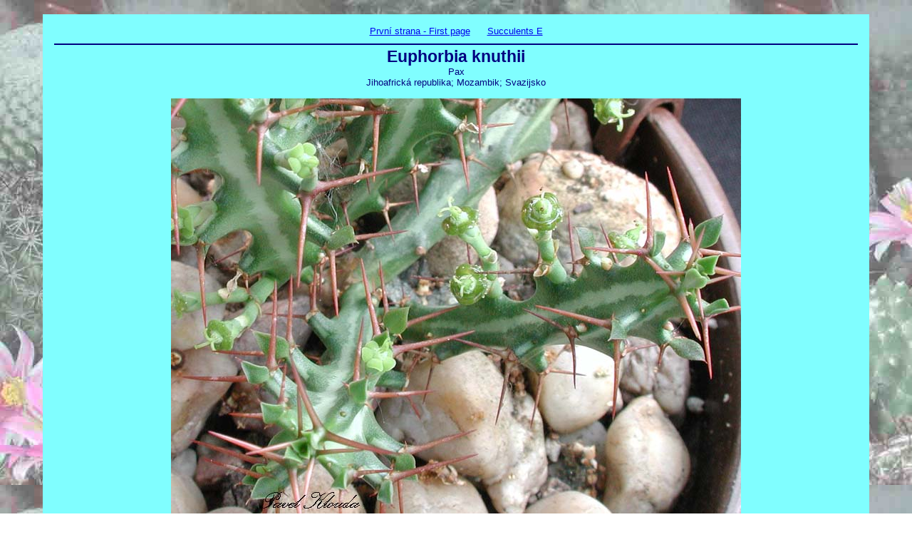

--- FILE ---
content_type: text/html
request_url: https://pavko.cz/c/e_succ/eu_knu.htm
body_size: 764
content:
<?xml version="1.0" encoding="windows-1250"?>

<!DOCTYPE html 
	PUBLIC "-//W3C//DTD XHTML 1.0 Strict//EN"	 
	"http://www.w3.org/TR/xhtml1/DTD/xhtml1-strict.dtd">
<html xmlns="http://www.w3.org/1999/xhtml" xml:lang="cs" lang="cs">

<head>
<meta http-equiv="Content-Type" content="text/html; charset=windows-1250" />
<title>Euphorbia knuthii</title>
<link rel="StyleSheet" href="../styly.css" />
</head>

<body>
<div class="sirokyo">
    <div id="siroky">

<p class="stredbez">
    <a href="../index.htm">První strana - First page</a> &nbsp;&nbsp;&nbsp;&nbsp;  <a href="../e_succ.htm">Succulents E</a>
</p>	
	<img src="../cara.gif" width="100%" height="2px"  alt=""/>			

<h1 class="prvni stredbez">
Euphorbia knuthii
</h1>
<p class="stredbez">
Pax
<br/>
Jihoafrická republika; Mozambik; Svazijsko
</p>
<p class="stredbez"><br/>
      	<img src="eu_knu1.jpg" alt="Euphorbia knuthii" width="800" />
</p>
<p class="stredbez"><br/>
      	<img src="eu_knu2.jpg" alt="Euphorbia knuthii" width="800" />
</p>

<p class="stredbez"><br/>
    <a class="obr" href="../navody.htm#c">
    <img src="../slu_2.jpg" alt="" width="80" />&nbsp;&nbsp;&nbsp;
    <img src="../zim_5.jpg" alt="" width="80" />&nbsp;&nbsp;&nbsp;
    <img src="../zem_1.jpg" alt="" width="80" />&nbsp;&nbsp;&nbsp;
    <img src="../zal_2.jpg" alt="" width="80" />
    </a>
</p>

<p class="stredbez"><br/>
Collection: Pavel Klouda, Ostrava, CZ
</p>
<p class="stredbez">
<br/>
    <a href="../index.htm">První strana - First page</a> &nbsp;&nbsp;&nbsp;&nbsp;  <a href="../e_succ.htm">Succulents E</a>
<img src="../cara.gif"  height="2px" width="100%" alt=""/>	
<br/>
    <a class="standard" href="http://validator.w3.org/check?uri=referer"><img  class="bezokraje"         src="../valid-xhtml10.gif"
        alt="Valid XHTML 1.0 Strict" height="31" width="88" /></a>
  </p>
  </div>
</div>
</body>
</html>
